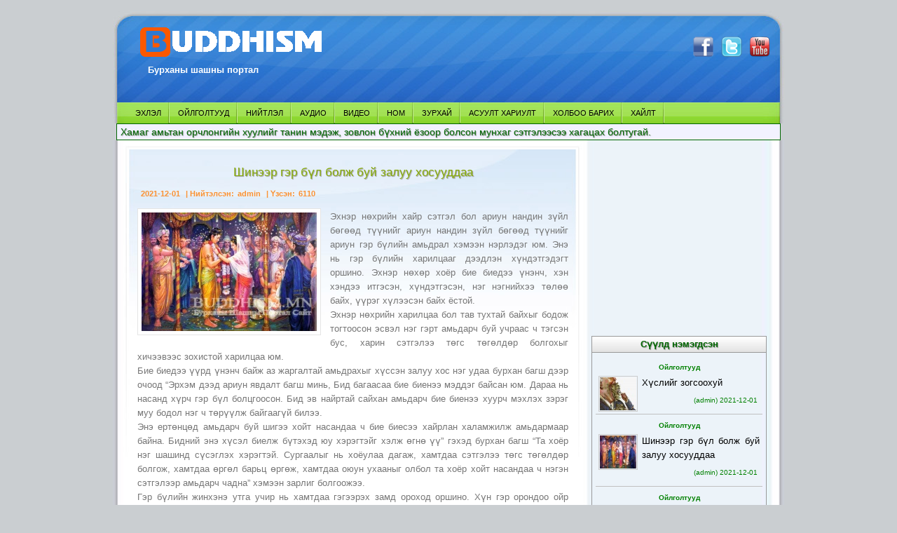

--- FILE ---
content_type: text/html; charset=utf-8
request_url: https://www.buddhism.mn/info/5/1188
body_size: 37462
content:
<!DOCTYPE html>
<html lang="en">
<head>
<meta http-equiv="Content-Type" content="text/html; charset=utf-8" />
<meta name="description" content="Эхнэр нөхрийн хайр сэтгэл бол ариун нандин зүйл бөгөөд түүнийг ариун нандин зүйл бөгөөд түүнийг ариун гэр бүлийн амьдрал хэмээн нэрлэдэг юм. Энэ нь  гэр бүлийн " />
<meta name="language" content="en" />
<title>Шинээр гэр бүл болж буй залуу хосууддаа | Buddhism</title>
<link rel="stylesheet" type="text/css" media="all" href="/cache/css/550bd0dfc9a58cb942582ce32dddf263.css" />
<link rel="shortcut icon" href="/favicon.ico" type="image/x-icon" />
<!--[if IE]><script src="http://html5shiv.googlecode.com/svn/trunk/html5.js"></script><![endif]--><script type="text/javascript" src="/dmCorePlugin/lib/jquery/jquery-1.4.2.min.js"></script>
</head>
<body class="page_article_show">
<div id="dm_page">

  <div class="dm_layout">

    <header class="clearfix dm_area dm_layout_top" id="dm_area_3"><div class="dm_zones clearfix"><div class="dm_zone"><div class="dm_widgets"><div class="dm_widget main_header"><div class="dm_widget_inner"><div class="t_site"><a class="link dm_parent" href="/" title="Mongolian Buddhism Portal"><img alt="" height="51" src="/themeCoolWater/images/main_logo.png" width="273" /></a></div><p class="t_baseline">Бурханы шашны портал</p><div class="t_facebook"><a class="link" href="http://www.facebook.com/buddhism.mn" target="_blank"><img alt="" height="30" src="/themeCoolWater/images/facebook-logo.png" width="30" /></a></div><div class="t_twitter"><a class="link" href="https://twitter.com/buddhismmn" target="_blank"><img alt="" height="30" src="/themeCoolWater/images/twitter-logo.png" width="30" /></a></div><div class="t_youtube"><a class="link" href="http://www.youtube.com/wwwbuddhismmn" target="_blank"><img alt="" height="30" src="/themeCoolWater/images/youtube-logo.png" width="30" /></a></div></div></div><div class="dm_widget navigation_menu"><div class="dm_widget_inner main_menu"><ul><li class="first dm_parent"><a class="link dm_parent" href="/" title="Mongolian Buddhism Portal">ЭХЛЭЛ</a></li><li class="dm_parent"><a class="link dm_parent" href="/info/5">ОЙЛГОЛТУУД</a></li><li><a class="link" href="/info/8">НИЙТЛЭЛ</a></li><li><a class="link" href="/audio" title="AudioCategories">АУДИО</a></li><li><a class="link" href="/video" title="VideoCategories">ВИДЕО</a></li><li><a class="link" href="/books-list" title="Books list">НОМ</a></li><li><a class="link" href="/static/80" title="Тоон зурхай (Үнэний хувь - 80%)">ЗУРХАЙ</a></li><li><a class="link" href="/static/129">АСУУЛТ ХАРИУЛТ</a></li><li><a class="link" href="/холбоо-барих">ХОЛБОО БАРИХ</a></li><li class="last"><a class="link" href="/search" title="Search results">ХАЙЛТ</a></li></ul></div></div><div class="dm_widget animate_text_list"><div class="dm_widget_inner">
<script type="text/javascript">
$(document).ready(function (){
  $('#marquee').marquee();
});
</script>
<ul id="marquee" class="marquee"><li>Хамаг амьтан орчлонгийн хуулийг танин мэдэж, зовлон бүхний ёзоор болсон мунхаг сэтгэлээсээ хагацах болтугай.</li></ul></div></div></div></div></div></header>
    <div class="dm_layout_center clearfix">

      <div id="dm_content"><section class="dm_area dm_page_content" id="dm_area_8"><div class="dm_zones clearfix"><div class="dm_zone"><div class="dm_widgets"><div class="dm_widget article_show"><div class="dm_widget_inner"><div class="clearfix"><h1 class="t_medium">Шинээр гэр бүл болж буй залуу хосууддаа</h1><p class="article_infos"><span>2021-12-01</span> | Нийтэлсэн:<span>admin</span> | Үзсэн:<span>6110</span></p><img alt="" class="image" height="169" src="/uploads/article/.thumbs/0_nzyOzu1Wmvz-vmuy_6c3dc4.jpg" width="250" /><div class="markdown"><p class="dm_first_p">Эхнэр нөхрийн хайр сэтгэл бол ариун нандин зүйл бөгөөд түүнийг ариун нандин зүйл бөгөөд түүнийг ариун гэр бүлийн амьдрал хэмээн нэрлэдэг юм. Энэ нь  гэр бүлийн харилцааг дээдлэн хүндэтгэдэгт оршино. Эхнэр нөхөр хоёр бие биедээ үнэнч, хэн хэндээ итгэсэн, хүндэтгэсэн, нэг нэгнийхээ төлөө байх, үүрэг хүлээсэн байх ёстой.<br />
Эхнэр нөхрийн харилцаа бол тав тухтай байхыг бодож тогтоосон эсвэл нэг гэрт амьдарч буй учраас ч тэгсэн бус, харин сэтгэлээ төгс төгөлдөр болгохыг хичээвээс зохистой харилцаа юм.<br />
    Бие биедээ үүрд үнэнч байж аз жаргалтай амьдрахыг хүссэн залуу хос нэг удаа бурхан багш дээр очоод “Эрхэм дээд ариун явдалт багш минь, Бид багаасаа бие биенээ мэддэг байсан юм. Дараа нь насанд хүрч гэр бүл болцгоосон. Бид эв найртай сайхан амьдарч бие биенээ хуурч мэхлэх зэрэг муу бодол нэг ч төрүүлж байгаагүй билээ.<br />
    Энэ ертөнцөд амьдарч буй шигээ хойт насандаа ч бие биесээ хайрлан халамжилж амьдармаар байна. Бидний энэ хүсэл биелж бүтэхэд юу хэрэгтэйг хэлж өгнө үү” гэхэд бурхан багш “Та хоёр нэг шашинд сүсэглэх хэрэгтэй. Сургаалыг нь хоёулаа дагаж, хамтдаа сэтгэлээ төгс төгөлдөр болгож, хамтдаа өргөл барьц өргөж, хамтдаа оюун ухааныг олбол та хоёр хойт насандаа ч нэгэн сэтгэлээр амьдарч чадна” хэмээн  зарлиг болгоожээ.<br />
    Гэр бүлийн жинхэнэ утга учир нь хамтдаа гэгээрэх замд ороход оршино. Хүн гэр орондоо ойр дотныхонтойгоо хамт байхдаа бурханы сургаалыг үргэлж санаж байх ёстой. Энэрэл нигүүлсэлийг үзүүлэн гэр бүлийнхээ сайн сайхны төлөө зүтгэж, тэднийгээ авралын замд бүхий л аргаар оруулах хэрэгтэй. Ухаан муутай хүн нэр алдар, ашиг хонжооны хойноос хөөцөлдөж цаг үргэлж зовж зүдэрнэ.<br />
    Тэрээр үргэлж л албан тушаал ахих, илүү эрх дархтай болох, ашиг хонжоо их олохыг хүсэх тул байнга шаналдаг.<br />
    Өөрийгөө ялах нь дайны талбарт тоо томшгүй олон цэргийг дарж ялалт байгуулснаас илүү юм.Энэ ертөнцөд хүсэл шунал, уур хилэн, мунхагийн гал дүрэлзэн баймуй. Ертөнц бол хөөс, аалзны шүлс, буртаг дүүрэн сав адил юм. Тиймээс хүн бүр ариун сэтгэлээ ариг гамтай хадгалах хэрэгтэй. Эрүүл мэнд бол хамгийн давуу тал. Сэтгэл хангалуун байх нь хамгийн их баялаг, итгэл найдвар бол хамгийн ойр дотны байдал юм.<br />
    Нүглээс холдсондоо баярлаж, бурханы сургаалд баясч буй хүн юунаас ч үл айна. Нүгэл хүнээс үүсч хүнийг эргээд иддэг. Нүгэл бол энэ хойт ертөнцийн бузар юм. Өөрийнхөө шившгээс ичдэггүй болох амархан, цэвдэг сэтгэлтэй бусдыг гомдоодог болох ч амархан, түүнийгээ анзаарахгүй байх ч амархан.<br />
    Бусдын алдаа нүдэнд шууд тусдаг, харин өөрийнхийгөө олж харах хэцүү. Өнгөрсөнийг харамсан гашуудаж ирээдүйг тэсгэлгүй хүлээх хэрэггүй , харин одоогийн хоромыг үнэлж амьдрах хэрэгтэй.<br />
Эрэгтэй хүнд хандан: Залуу зандан нас, эр бие гүйцэх цаг, өтөлж хөгшрөх үеийнхээ аль нэгэнд хүн амьдралдаа нэг ч удаа болов сэрж сэхээрэх ёстой. Эр нөхөр нь эхнэрээ ямагт хүндэтгэн хэзээ ч хайр хүндэтгэлээр дутагдуулахгүй байх, эхнэртээ хайр сэтгэлтэй, үнэнч байх, түүний байр суурь ая тухыг хангах, хувцас хунар гоёл чимэглэлийн зүйл бэлэглэж, баярлуулж байх хэрэгтэй гэжээ.<br />
Эмэгтэй хүнд хандан: Гэгээрэх замд эрэгтэй эмэгтэй хүний ялгал үгүй . Гэвч эрэгтэй хүнтэй харьцуулахад гэгээрэх замд нь саад бэрхшээл их учирна. Залуу бүсгүй хадамд гарахдаа дараах зүйлийг санаж байх хэрэгтэй. Эр нөхрийн чинь эцэг эх залуу хосын сайн сайхны  төлөө санаа тавьдаг ухаантай өмгөөлөгч болох тул баярласан сэтгэлээр үйлчилж хэзээд туслахын хичээх хэрэгтэй. Нөхрийнхөө ажлыг ойлгож туслахын зэрэгцээ өөрөө сурч боловсрон мэдлэгээ дээшлүүлэх ёстой. Хайхрамжгүй байж болохгүй. Эхнэр  хүн гэр орныхоо ажлыг гардан зохицуулах, зочин гийчинг хүндэтгэн зочлох, эр нөхөртөө хайртай, үнэнч, ухаалаг байх хэрэгтэй.<br />
    Эхнэр нөхөр хоёул төрөл садан, анд нөхөд, айл хөрштэйгээ сэтгэл харамгүй хандах, яриа хөөрөөтэй, найрсаг элгэмсүү байх, харилцан адил тэгш байх, тэдний сайн сайхны  төлөө байх, маргаан хэрүүлээс зайлсхийх, хэрэгцээтэй үед нь туслах, зовлон бэрхшээл тохиолдоход нь орхиж хаяхгүй байх ёстой.<br />
Залуу гэрийн эздэд хоёуланд нь хандан:<br />
Тэвчин орхих ёстой ёс суртахууны дөрвөн хор буй: Амьтаны амь таслах, эс өгсөнийг авах, буруу хурьцах, худал хэлэх эдгээр,<br />
    Нүгэлт үйл үүсэх дөрвөн шалтгаан буй: Алагчаалал, хар санаа, мунхаг айдас эдгээр<br />
    Эд баялагаа үрэн таран хийх зургаан үүд буй: Архи уух, гадуур дэмий сэлгүүцэх, цэнгээний газраар хэсэх, мөрийтэй тоглох, муу хүнтэй нөхөрлөх, залхуурч гиеүрэх эдгээр,<br />
Архи уухын зургаан аюул буй: Эд баялгаа алдах, хэрүүл маргаан үүсэх, өвчин эмгэгт өртөх, муу нэр зүүх, бузар булай байдалд орох, ухаан санаа солиорох эдгээр,<br />
Гадуур дэмий сэлгүүцсэний зургаан эрсдэл буй: Өөрөө болон эхнэр хүүхэд чинь хараа хамгаалалтгүй болох, эд хөрөнгө нь мөн тийм болох, илрээгүй гэмт хэрэгт сэжиглэгдэх,  худал цуурхалд нэр холбогдох, янз бүрийн зовлон бэрхшээлд орох эдгээр,<br />
Цэнгээний газар хэсвээс зургаан эвгүй зүйл гарах: Хаана бүжиглэж, дуулж хөгжимдөж, шүлэг уншиж, тоглоом тоглож, дуу шуу гарах тэр зүгт очиж үзэхээр зүтгэх эдгээр,<br />
Мөрийтэй тоглоомоос үүсэх зургаан эрсдэл буй: Хожвол өстөн болох, хожигдвол харамсах, мөнгө хөрөнгөө барах, үг нь олонд хүндгүй болох, найз нөхөд нь харж үзэхийг болих, мөрийтэй тоглогч нь сайн хань болж үл чадах учир гэрлэхийн нөхцөлгүй эдгээр,<br />
Муу хүмүүстэй нөхөрлөсөний зургаан хор буй: Мөрийтэй тоглогч, ужид самуун, архичин, хууран мэхлэгч, луйварчин, хэрцгий догшин хүмүүс нөхөр нь болох эдгээр,<br />
Залхуурч гиюүрэхээс үүсэх зургаан хор буй: Дэндүү хүйтэн байна, дэндүү халуун байна,би өлсөж байна, эрт байна, орой байна, би их идчихсэн байна гэх эдгээрээр  үл хийх, мөнгө үл олох, хөрөнгөө барж шавхах болой.<br />
Найз нөхдийн дүр эсгэсэн дайсан гэж болох дөрвөн буй: Сувьдаг шунахай, ховч, үрэлгэн, бялдууч<br />
Чин үнэнч найз нөхөд дөрөв буй: Туслагч, муу явахад үл хувирагч, даган баясагч, зөвлөгч эдгээр болой хэмээн сургасан байдаг.</p></div><div class="fb-like" data-send="true" data-width="450" data-show-faces="true"></div><div class="fb-comments" data-href="" data-numposts="20" data-width="620"></div><script>	var url = document.URL;
		$(".fb-comments").attr("data-href",url);
		$(".fb-like").attr("data-href",url);
      </script></div></div></div><div class="dm_widget dm_comment_list_for_page_record"><div class="dm_widget_inner"><ul class="elements"></ul></div></div></div></div><div class="dm_zone"><div class="dm_widgets"><div class="dm_widget content_title"><div class="dm_widget_inner"><div class="listTitleBorder">Бусад мэдээлэл</div></div></div><div class="dm_widget article_list_related"><div class="dm_widget_inner"><div class="panel_body video_panel"><div class="video_panel_per"><a class="link" href="/info/8/543" title="Итгэл одуулах ёсон оршвой"><img alt="" class="image" height="84" src="/themeCoolWater/images/dharma-logo-related.jpg" width="150" /></a><div class="title_parent"><a class="link video_link" href="/info/8/543">Итгэл одуулах ёсон оршвой</a></div><div class="VideoDateTime">2012-02-03</div></div><div class="video_panel_per"><a class="link" href="/info/8/3" title="Далай Багшийн Шүгдэнг шүтэхийг хориглосон зарлиг 3"><img alt="" class="image" height="84" src="/uploads/article/.thumbs/DalaiLama_0164de.jpg" width="150" /></a><div class="title_parent"><a class="link video_link" href="/info/8/3">Далай Багшийн Шүгдэнг шүтэхийг хориглосон зарлиг 3</a></div><div class="VideoDateTime">2012-04-18</div></div><div class="video_panel_per"><a class="link" href="/info/8/569" title="Бурханы шашны &quot;ОЧИРТ ЗАЛУУ МАНЛАЙ&quot; клуб та бүхнийг урьж байна"><img alt="" class="image" height="84" src="/themeCoolWater/images/dharma-logo-related.jpg" width="150" /></a><div class="title_parent"><a class="link video_link" href="/info/8/569" title="Бурханы шашны &quot;ОЧИРТ ЗАЛУУ МАНЛАЙ&quot; клуб та бүхнийг урьж байна">Бурханы шашны &quot;ОЧИРТ ЗАЛУУ МАНЛАЙ&quot; клуб та бүхнийг урьж байна</a></div><div class="VideoDateTime">2012-02-16</div></div><div class="video_panel_per"><a class="link" href="/info/8/724" title="Маань, мэгзэмийн тухай"><img alt="" class="image" height="84" src="/uploads/article/.thumbs/zonhava_e4aaa8.jpeg" width="150" /></a><div class="title_parent"><a class="link video_link" href="/info/8/724">Маань, мэгзэмийн тухай</a></div><div class="VideoDateTime">2012-06-28</div></div><div style="clear: both;"></div><div class="video_panel_per"><a class="link" href="/info/5/1127" title="Өнгө дүрс гуа бус болгодог үйлүүд"><img alt="" class="image" height="84" src="/uploads/article/.thumbs/dotood-goo-saihan_1_f3bc13.jpg" width="150" /></a><div class="title_parent"><a class="link video_link" href="/info/5/1127">Өнгө дүрс гуа бус болгодог үйлүүд</a></div><div class="VideoDateTime">2021-11-03</div></div><div class="video_panel_per"><a class="link" href="/info/8/918" title="Бясалгал гэж юу вэ?"><img alt="" class="image" height="84" src="/uploads/article/.thumbs/Meditation_1_da8af2.jpg" width="150" /></a><div class="title_parent"><a class="link video_link" href="/info/8/918">Бясалгал гэж юу вэ?</a></div><div class="VideoDateTime">2013-11-04</div></div><div class="video_panel_per"><a class="link" href="/info/8/665" title="“Бурхан багш”-ийн  Их ёслол хүндэтгэлийн өдөр"><img alt="" class="image" height="84" src="/themeCoolWater/images/dharma-logo-related.jpg" width="150" /></a><div class="title_parent"><a class="link video_link" href="/info/8/665">“Бурхан багш”-ийн  Их ёслол хүндэтгэлийн өдөр</a></div><div class="VideoDateTime">2012-05-03</div></div><div class="video_panel_per"><a class="link" href="/info/8/763" title="Дээдийн номыг асар түргэн бүтээх хэрэгтэйг номлосон арван хоёр шүлэг"><img alt="" class="image" height="84" src="/themeCoolWater/images/dharma-logo-related.jpg" width="150" /></a><div class="title_parent"><a class="link video_link" href="/info/8/763">Дээдийн номыг асар түргэн бүтээх хэрэгтэйг номлосон арван хоёр шүлэг</a></div><div class="VideoDateTime">2012-10-04</div></div><div style="clear: both;"></div><div id="more_video" style="display: none;"><div class="video_panel_per"><a class="link" href="/info/8/690" title="Хоосон"><img alt="" class="image" height="84" src="/themeCoolWater/images/dharma-logo-related.jpg" width="150" /></a><div class="title_parent"><a class="link video_link" href="/info/8/690">Хоосон</a></div><div class="VideoDateTime">2012-05-18</div></div><div class="video_panel_per"><a class="link" href="/info/5/1182" title="Күнү Ринбүүчийн бодь сэтгэлийн магтаалаас"><img alt="" class="image" height="84" src="/uploads/article/.thumbs/best-bhuddha-mobile-wallpapers-2368598_945ada.jpg" width="150" /></a><div class="title_parent"><a class="link video_link" href="/info/5/1182">Күнү Ринбүүчийн бодь сэтгэлийн магтаалаас</a></div><div class="VideoDateTime">2021-11-24</div></div><div class="video_panel_per"><a class="link" href="/info/8/552" title="Мандал өргөх"><img alt="" class="image" height="84" src="/themeCoolWater/images/dharma-logo-related.jpg" width="150" /></a><div class="title_parent"><a class="link video_link" href="/info/8/552">Мандал өргөх</a></div><div class="VideoDateTime">2012-02-03</div></div><div class="video_panel_per"><a class="link" href="/info/8/812" title="МЯЛ БОГДЫН ГҮР ДУУЛАЛ: Сайн уст лачийн бөлөг"><img alt="" class="image" height="84" src="/uploads/article/.thumbs/193503_10150117812749435_6835600_o_b1ebd2.jpg" width="150" /></a><div class="title_parent"><a class="link video_link" href="/info/8/812">МЯЛ БОГДЫН ГҮР ДУУЛАЛ: Сайн уст лачийн бөлөг</a></div><div class="VideoDateTime">2013-03-14</div></div><div style="clear: both;"></div><div class="video_panel_per"><a class="link" href="/info/5/841" title="Хүн хэрхэн үүссэн бэ?"><img alt="" class="image" height="84" src="/uploads/article/.thumbs/970708_533231933399516_1102181510_n_582eba.jpg" width="150" /></a><div class="title_parent"><a class="link video_link" href="/info/5/841">Хүн хэрхэн үүссэн бэ?</a></div><div class="VideoDateTime">2013-05-29</div></div><div class="video_panel_per"><a class="link" href="/info/5/1121" title="Хурал ном айлтгах, уншуулах ёсон"><img alt="" class="image" height="84" src="/uploads/article/.thumbs/5d0dc8e4e56dd_1fdfca.jpeg" width="150" /></a><div class="title_parent"><a class="link video_link" href="/info/5/1121">Хурал ном айлтгах, уншуулах ёсон</a></div><div class="VideoDateTime">2021-10-26</div></div><div class="video_panel_per"><a class="link" href="/info/8/890" title="Р.ЧОЙНОМ: ЖАРГАЛ ЗОВЛОН"><img alt="" class="image" height="84" src="/themeCoolWater/images/dharma-logo-related.jpg" width="150" /></a><div class="title_parent"><a class="link video_link" href="/info/8/890">Р.ЧОЙНОМ: ЖАРГАЛ ЗОВЛОН</a></div><div class="VideoDateTime">2013-09-03</div></div><div class="video_panel_per"><a class="link" href="/info/8/853" title="Будда ба залуу эр"><img alt="" class="image" height="84" src="/uploads/article/.thumbs/Buddha ba er_550a10.jpg" width="150" /></a><div class="title_parent"><a class="link video_link" href="/info/8/853">Будда ба залуу эр</a></div><div class="VideoDateTime">2013-06-29</div></div><div style="clear: both;"></div><div class="video_panel_per"><a class="link" href="/info/5/1115" title="Ном айлдвар сонсох ёсон"><img alt="" class="image" height="84" src="/uploads/article/.thumbs/Далай багш_1_8abb93.jpg" width="150" /></a><div class="title_parent"><a class="link video_link" href="/info/5/1115">Ном айлдвар сонсох ёсон</a></div><div class="VideoDateTime">2021-10-19</div></div><div class="video_panel_per"><a class="link" href="/info/8/18" title="Далай лам дахин төрдөг"><img alt="" class="image" height="84" src="/themeCoolWater/images/dharma-logo-related.jpg" width="150" /></a><div class="title_parent"><a class="link video_link" href="/info/8/18">Далай лам дахин төрдөг</a></div><div class="VideoDateTime">2011-11-17</div></div><div class="video_panel_per"><a class="link" href="/info/8/752" title="Үхэр, хонь, ямаа гурвын гэлэн тойнтой хүүрнэсэн яриа"><img alt="" class="image" height="84" src="/themeCoolWater/images/dharma-logo-related.jpg" width="150" /></a><div class="title_parent"><a class="link video_link" href="/info/8/752">Үхэр, хонь, ямаа гурвын гэлэн тойнтой хүүрнэсэн яриа</a></div><div class="VideoDateTime">2012-09-19</div></div><div class="video_panel_per"><a class="link" href="/info/8/837" title="&quot;Гэрэлт зул&quot; зул өргөх ёслол"><img alt="" class="image" height="84" src="/uploads/article/.thumbs/261272_344051532373151_144806282_n_f4e3ae.jpg" width="150" /></a><div class="title_parent"><a class="link video_link" href="/info/8/837" title="&quot;Гэрэлт зул&quot; зул өргөх ёслол">&quot;Гэрэлт зул&quot; зул өргөх ёслол</a></div><div class="VideoDateTime">2013-05-16</div></div><div style="clear: both;"></div></div><div class="actions_links"><a class="link" href="#" id="more_video_link">Илүү олон ↓</a></div></div>
<script>
$("#more_video_link").click(function(){
	$("#more_video").slideToggle();

	if(document.getElementById("more_video_link").innerHTML == 'Хураах ↑')
	  document.getElementById("more_video_link").innerHTML='Илүү олон ↓';
	else
	  document.getElementById("more_video_link").innerHTML='Хураах ↑';

	return false;
});
</script>
</div></div></div></div></div></section></div>
      <aside class="dm_area dm_layout_right" id="dm_area_5"><div class="dm_zones clearfix"><div class="dm_zone"><div class="dm_widgets"><div class="dm_widget content_text"><div class="dm_widget_inner"><div class="dm_text text_default clearfix"><div class="text_content"><div class="markdown text_markdown"><iframe src="//www.facebook.com/plugins/likebox.php?href=https%3A%2F%2Fwww.facebook.com%2Fbuddhism.mn&amp;width=250&amp;height=258&amp;show_faces=true&amp;colorscheme=light&amp;stream=false&amp;show_border=true&amp;header=false&amp;appId=134061210050265" scrolling="no" frameborder="0" style="border:none; overflow:hidden; width:250px; height:258px;" allowTransparency="true"></iframe></div></div></div></div></div><div class="dm_widget content_text"><div class="dm_widget_inner"><div class="dm_text text_default clearfix"><div class="text_content"><div class="markdown text_markdown"><div class="listTitleBorderWithoutBottom" style="width:220px">Сүүлд нэмэгдсэн</div></div></div></div></div></div><div class="dm_widget article_list_by_hit"><div class="dm_widget_inner listSideRate"><div class="listBody" style="height: 300px; overflow: auto;"><div class="HpLatestNewsDiv"><div class="category">Ойлголтууд</div><a class="link" href="/info/5/1189" title="Хүслийг зогсоохуй"><img alt="" class="image" height="47" src="/uploads/article/.thumbs/avarice-large_573c0c.jpg" width="70" /></a><a class="link article_listSide_link" href="/info/5/1189">Хүслийг зогсоохуй</a><div class="dateTime">(admin) 2021-12-01</div></div><div class="HpLatestNewsDiv"><div class="category">Ойлголтууд</div><span class="link dm_current"><img alt="" class="image" height="47" src="/uploads/article/.thumbs/0_nzyOzu1Wmvz-vmuy_5e87c9.jpg" width="70" /></span><span class="link article_listSide_link dm_current">Шинээр гэр бүл болж буй залуу хосууддаа</span><div class="dateTime">(admin) 2021-12-01</div></div><div class="HpLatestNewsDiv"><div class="category">Ойлголтууд</div><a class="link" href="/info/5/1187" title="Бурхан багшийн товч намтар"><img alt="" class="image" height="47" src="/uploads/article/.thumbs/1_oiEZDxBor10UkVgmG6WrpA_4801a7.jpeg" width="70" /></a><a class="link article_listSide_link" href="/info/5/1187">Бурхан багшийн товч намтар</a><div class="dateTime">(admin) 2021-12-01</div></div><div class="HpLatestNewsDiv"><div class="category">Ойлголтууд</div><a class="link" href="/info/5/1186" title="Өвчин олшрохын үйлүүд"><img alt="" class="image" height="47" src="/uploads/article/.thumbs/children_pain_large_3aaff6.jpg" width="70" /></a><a class="link article_listSide_link" href="/info/5/1186">Өвчин олшрохын үйлүүд</a><div class="dateTime">(admin) 2021-11-25</div></div><div class="HpLatestNewsDiv"><div class="category">Ойлголтууд</div><a class="link" href="/info/5/1185" title="Ус голтой холбоотой цээр"><img alt="" class="image" height="47" src="/uploads/article/.thumbs/80jPZFt5_400x400_9a2ab9.jpg" width="70" /></a><a class="link article_listSide_link" href="/info/5/1185">Ус голтой холбоотой цээр</a><div class="dateTime">(admin) 2021-11-25</div></div><div class="HpLatestNewsDiv"><div class="category">Ойлголтууд</div><a class="link" href="/info/5/1184" title="Мал амьтантай холбоотой цээр"><img alt="" class="image" height="47" src="/uploads/article/.thumbs/178196023_2544826155811139_1165791950405243162_n_c9c545.jpg" width="70" /></a><a class="link article_listSide_link" href="/info/5/1184">Мал амьтантай холбоотой цээр</a><div class="dateTime">(admin) 2021-11-24</div></div><div class="HpLatestNewsDiv"><div class="category">Ойлголтууд</div><a class="link" href="/info/5/1183" title="ГОМБО БУРХАН"><img alt="" class="image" height="47" src="/uploads/article/.thumbs/3_70f30d.jpg" width="70" /></a><a class="link article_listSide_link" href="/info/5/1183">ГОМБО БУРХАН</a><div class="dateTime">(admin) 2021-11-24</div></div><div class="HpLatestNewsDiv"><div class="category">Ойлголтууд</div><a class="link" href="/info/5/1182" title="Күнү Ринбүүчийн бодь сэтгэлийн магтаалаас"><img alt="" class="image" height="47" src="/uploads/article/.thumbs/best-bhuddha-mobile-wallpapers-2368598_2a74b7.jpg" width="70" /></a><a class="link article_listSide_link" href="/info/5/1182">Күнү Ринбүүчийн бодь сэтгэлийн магтаалаас</a><div class="dateTime">(admin) 2021-11-24</div></div><div class="HpLatestNewsDiv"><div class="category">Ойлголтууд</div><a class="link" href="/info/5/1181" title="Нас богино ба урт болгодог үйлүүд"><img alt="" class="image" height="47" src="/uploads/article/.thumbs/8-d09cd0b0d0bdd0b0d0bb_9d71ab.jpg" width="70" /></a><a class="link article_listSide_link" href="/info/5/1181">Нас богино ба урт болгодог үйлүүд</a><div class="dateTime">(admin) 2021-11-17</div></div><div class="HpLatestNewsDiv"><div class="category">Ойлголтууд</div><a class="link" href="/info/5/1180" title="Энэ нас хийгээд хойд насанд хэрхэн аз жаргалтай байх вэ?"><img alt="" class="image" height="47" src="/uploads/article/.thumbs/buddha-g1a8bb187c_1920_0dad49.jpg" width="70" /></a><a class="link article_listSide_link" href="/info/5/1180">Энэ нас хийгээд хойд насанд хэрхэн аз жаргалтай байх вэ?</a><div class="dateTime">(admin) 2021-11-17</div></div><div class="HpLatestNewsDiv"><div class="category">Ойлголтууд</div><a class="link" href="/info/5/1135" title="БУРХАН БАГШИЙН АЛДАР"><img alt="" class="image" height="47" src="/uploads/article/.thumbs/23376543_832935746885776_2185568524657414442_n_fd16e1.jpg" width="70" /></a><a class="link article_listSide_link" href="/info/5/1135">БУРХАН БАГШИЙН АЛДАР</a><div class="dateTime">(admin) 2021-11-17</div></div><div class="HpLatestNewsDiv"><div class="category">Ойлголтууд</div><a class="link" href="/info/5/1134" title="Жамсран бурхан"><img alt="" class="image" height="47" src="/uploads/article/.thumbs/39062941_1315151395287433_3315077379365273600_n_731b52.jpg" width="70" /></a><a class="link article_listSide_link" href="/info/5/1134">Жамсран бурхан</a><div class="dateTime">(admin) 2021-11-17</div></div><div class="HpLatestNewsDiv"><div class="category">Ойлголтууд</div><a class="link" href="/info/5/1133" title="Хүсэл шуналын гэм"><img alt="" class="image" height="47" src="/uploads/article/.thumbs/157734-12032015-1426134692-1466413414-11_8a3548.jpg" width="70" /></a><a class="link article_listSide_link" href="/info/5/1133">Хүсэл шуналын гэм</a><div class="dateTime">(admin) 2021-11-17</div></div><div class="HpLatestNewsDiv"><div class="category">Ойлголтууд</div><a class="link" href="/info/5/1132" title="Ном хийгээд ертөнцийн хоёр ёсны сургаал саруул оюуныг баясгагч сургаалаас"><img alt="" class="image" height="47" src="/uploads/article/.thumbs/rou_d1c4b5.jpg" width="70" /></a><a class="link article_listSide_link" href="/info/5/1132">Ном хийгээд ертөнцийн хоёр ёсны сургаал саруул оюуныг баясгагч сургаалаас</a><div class="dateTime">(admin) 2021-11-10</div></div><div class="HpLatestNewsDiv"><div class="category">Ойлголтууд</div><a class="link" href="/info/5/1131" title="Өргөл өглөг, хандивын ялгаа болон тус эрдмүүд"><img alt="" class="image" height="47" src="/uploads/article/.thumbs/Өглөг_6567f1.jpg" width="70" /></a><a class="link article_listSide_link" href="/info/5/1131">Өргөл өглөг, хандивын ялгаа болон тус эрдмүүд</a><div class="dateTime">(admin) 2021-11-10</div></div><div class="HpLatestNewsDiv"><div class="category">Ойлголтууд</div><a class="link" href="/info/5/1130" title="Бурхан багшийн сургаалын цоморлог буюу дхармападагаас"><img alt="" class="image" height="47" src="/uploads/article/.thumbs/Бурхан багш_114e19.jpg" width="70" /></a><a class="link article_listSide_link" href="/info/5/1130">Бурхан багшийн сургаалын цоморлог буюу дхармападагаас</a><div class="dateTime">(admin) 2021-11-10</div></div><div class="HpLatestNewsDiv"><div class="category">Ойлголтууд</div><a class="link" href="/info/5/1129" title="Эргэл хийх ёсон"><img alt="" class="image" height="47" src="/uploads/article/.thumbs/95827658_675371729695663_4178615012748689408_n_9b1623.jpg" width="70" /></a><a class="link article_listSide_link" href="/info/5/1129">Эргэл хийх ёсон</a><div class="dateTime">(admin) 2021-11-10</div></div><div class="HpLatestNewsDiv"><div class="category">Ойлголтууд</div><a class="link" href="/info/5/1128" title="Анагаах ухааны дөрвөн үндэс-д номлосон эмчийн ёс зүй"><img alt="" class="image" height="47" src="/uploads/article/.thumbs/7d1a5c88bc5f3db7400282b21838021c_cf28dd.jpg" width="70" /></a><a class="link article_listSide_link" href="/info/5/1128">Анагаах ухааны дөрвөн үндэс-д номлосон эмчийн ёс зүй</a><div class="dateTime">(admin) 2021-11-10</div></div><div class="HpLatestNewsDiv"><div class="category">Ойлголтууд</div><a class="link" href="/info/5/1127" title="Өнгө дүрс гуа бус болгодог үйлүүд"><img alt="" class="image" height="47" src="/uploads/article/.thumbs/dotood-goo-saihan_1_b5fdc4.jpg" width="70" /></a><a class="link article_listSide_link" href="/info/5/1127">Өнгө дүрс гуа бус болгодог үйлүүд</a><div class="dateTime">(admin) 2021-11-03</div></div><div class="HpLatestNewsDiv"><div class="category">Ойлголтууд</div><a class="link" href="/info/5/1126" title="Эвтэй дөрвөн амьтан"><img alt="" class="image" height="47" src="/uploads/article/.thumbs/эвтэй 4_c653a4.jpg" width="70" /></a><a class="link article_listSide_link" href="/info/5/1126">Эвтэй дөрвөн амьтан</a><div class="dateTime">(admin) 2021-11-03</div></div></div></div></div><div class="dm_widget content_text"><div class="dm_widget_inner"><div class="dm_text text_default clearfix"><div class="text_content"><div class="markdown text_markdown"><p class="dm_first_p"><img src="/buddha.jpg" style="display:none"></p></div></div></div></div></div></div></div></div></aside>
    </div>

    <footer class="clearfix dm_area dm_layout_bottom" id="dm_area_6"><div class="dm_zones clearfix"><div class="dm_zone"><div class="dm_widgets"><div class="dm_widget main_footer"><div class="dm_widget_inner"><p>  
  Ямар нэгэн санал хүсэлт, шүүмж байвал <a href="mailto:info@buddhism.mn">info@buddhism.mn</a> хаягаар холбоо барина уу.
</p>  
</div></div></div></div></div></footer>
  </div>

</div>
<script type="text/javascript">var dm_configuration = {"relative_url_root":"","dm_core_asset_root":"\/dmCorePlugin\/","script_name":"\/","debug":false,"culture":"en","dateFormat":"m\/d\/yy","module":"dmFront","action":"page","authenticated":false,"page_id":"1188"};</script><script type="text/javascript" src="/cache/js/30595cf89c30030777f58269704d338e.js"></script><script type="text/javascript">
var _gaq = _gaq || [];
_gaq.push(['_setAccount', 'UA-28092958-1']);
_gaq.push(['_trackPageview']);

(function() {
  var ga = document.createElement('script'); ga.type = 'text/javascript'; ga.async = true;
  ga.src = ('https:' == document.location.protocol ? 'https://ssl' : 'http://www') + '.google-analytics.com/ga.js';
  (document.getElementsByTagName('head')[0] || document.getElementsByTagName('body')[0]).appendChild(ga);
})();
</script>
</body>

</html>

--- FILE ---
content_type: text/css
request_url: https://www.buddhism.mn/cache/css/550bd0dfc9a58cb942582ce32dddf263.css
body_size: 4291
content:
 article,aside,dialog,figure,footer,header,hgroup,menu,nav,section{display:block;}.clearfix:after{content:".";display:block;height:0;clear:both;visibility:hidden;}.clearfix {display:inline-block;}.clearfix {display:block;}.fleft{float: left;}.fright{float: right;}.fnone{float: none;}.text_align_right{text-align: right;}.text_align_left{text-align: left;}.text_align_center{text-align:center;}.text_align_justify{text-align: justify;}.clr{clear:both;}.none{display: none;}.block{display:block;}.inline{display: inline;}.pt5{padding-top:5px !important;}.pr5{padding-right:5px !important;}.pb5{padding-bottom:5px !important;}.pl5{padding-left:5px !important;}.pt10{padding-top:10px !important;}.pr10{padding-right:10px !important;}.pb10{padding-bottom:10px !important;}.pl10{padding-left:10px !important;}.pt15{padding-top:15px !important;}.pr15{padding-right:15px !important;}.pb15{padding-bottom:15px !important;}.pl15{padding-left:15px !important;}.pt20{padding-top:20px !important;}.pr20{padding-right:20px !important;}.pb20{padding-bottom:20px !important;}.pl20{padding-left:20px !important;}.pt25{padding-top:25px !important;}.pr25{padding-right:25px !important;}.pb25{padding-bottom:25px !important;}.pl25{padding-left:25px !important;}.pt30{padding-top:30px !important;}.pr30{padding-right:30px !important;}.pb30{padding-bottom:30px !important;}.pl30{padding-left:30px !important;}.pt40{padding-top:40px !important;}.pr40{padding-right:40px !important;}.pb40{padding-bottom:40px !important;}.pl40{padding-left:40px !important;}.mt5{margin-top:5px !important;}.mr5{margin-right:5px !important;}.mb5{margin-bottom:5px !important;}.ml5{margin-left:5px !important;}.mt10{margin-top:10px !important;}.mr10{margin-right:10px !important;}.mb10{margin-bottom:10px !important;}.ml10{margin-left:10px !important;}.mt15{margin-top:15px !important;}.mr15{margin-right:15px !important;}.mb15{margin-bottom:15px !important;}.ml15{margin-left:15px !important;}.mt20{margin-top:20px !important;}.mr20{margin-right:20px !important;}.mb20{margin-bottom:20px !important;}.ml20{margin-left:20px !important;}.mt25{margin-top:25px !important;}.mr25{margin-right:25px !important;}.mb25{margin-bottom:25px !important;}.ml25{margin-left:25px !important;}.mt30{margin-top:30px !important;}.mr30{margin-right:30px !important;}.mb30{margin-bottom:30px !important;}.ml30{margin-left:30px !important;}.mt40{margin-top:40px !important;}.mr40{margin-right:40px !important;}.mb40{margin-bottom:40px !important;}.ml40{margin-left:40px !important;}.ml1p{margin-left:1% !important;}.mr1p{margin-right:1% !important;}.ml2p{margin-left:2% !important;}.mr2p{margin-right:2% !important;}.ml4p{margin-left:4% !important;}.mr4p{margin-right:4% !important;}.dm_quarter{width:25%;float: left;}.dm_third{width:33.3%;float: left;}.dm_half{width:50%;float: left;}.dm_nowrap{white-space: nowrap;}.dm_exception{font-size:11px !important;font-weight: normal !important;font-style: normal !important;color: red !important;background-color:#fff !important;border:1px solid red !important;margin:0 !important;padding:1px 5px 1px 16px !important;}.dm_zone{float: left;min-height:5px;width:100%;}body{background:#caced1;font:84%/1.5em Tahoma,arial,sans-serif;color:#777;text-align:center;margin:15px 0;}div.dm_layout{width:958px;margin:0 auto;text-align: justify;}.dm_layout_center{width:958px;margin:0 auto;padding:0;background:#caced1 url(/themeCoolWater/images/content.jpg) repeat-y top center;}.main_header{background:#caced1 url(/themeCoolWater/images/header.jpg) no-repeat top center;color:#fff;height:131px;}#dm_content{float: left;width:660px;margin:5px 0 15px 15px;padding:20px 0 0 0;background: url(/themeCoolWater/images/box.jpg) no-repeat;}#dm_content .dm_content{padding:0 25px 0 20px;}#dm_content .dm_page_content{padding:0 25px 0 20px;}.dm_layout_right{float: right;width:260px;padding:0;margin:10px 15px 0 0;color:#777;}.dm_layout_right ul{list-style: none;text-align: left;margin:7px 0 8px 0;padding:0;text-decoration: none;border-top:1px solid #A9D4EF;}.dm_layout_right li{list-style: none;padding:4px 0 4px 0;margin:0;color:#777;border-bottom:1px solid #D2E8F7;}* html body .dm_layout_right li{height:1%;}.dm_layout_right li p{margin:0;}.dm_layout_right a,.dm_layout_right a:visited{text-decoration: none;color:#1773BC;}.dm_layout_right a:hover{color:#333;}.dm_layout_left{display: none;}.dm_big_button,.dm_medium_button{background: url(/dmCorePlugin/images/default_bg.png) center left repeat-x;font-size:13px;border:1px solid #D3D3D3;color:#444;border-radius:40px;-moz-border-radius:40px;-webkit-border-radius:40px;color:#046BCA;}.dm_big_button{padding:20px;}.dm_medium_button{padding:5px 20px;}.dm_big_button:hover,.dm_medium_button:hover{ text-decoration: none;background: url(/dmCorePlugin/images/default_bg_green.png) center left repeat-x;}.main_footer{color:#C6DDEE;background:#caced1 url(/themeCoolWater/images/footer.jpg) no-repeat top center;clear:both;height:57px;text-align:center;font-size:95%;}.main_footer p{padding:15px 0;margin:0;}.main_footer a,.main_footer a:visited{color:#fff;text-decoration: none;}.zone_border{border:1px #999999 solid;}.zone_border_right{border:1px #999999 solid;float: right;}.zone_search{float: left;width:662px;margin: -25px 0 0 -25px;padding:0;}bp{margin:10px 0;line-height:18px;}strong{font-weight:bold;}em{font-style: italic;}.link,.link:visited{text-decoration: none;color:#FB9233;}a.link:hover{text-decoration: underline;color:#93C600;}h1,h2,h3{font-family: 'Trebuchet MS',Tahoma,Sans-serif;margin:10px 0;}.t_site{margin:0;padding:20px 0 0 35px;}.t_site img{border:0px;}.t_baseline{font:bold 13px 'Trebuchet MS',Arial,Sans-serif;text-transform: none;color:#FFF;margin:0;padding:0 0 0 50px;}.t_registration{font:bold 13px 'Trebuchet MS',Arial,Sans-serif;text-transform: none;color:#FFF;text-align: right;margin:0;margin-right:20px;}.t_big{font-size:180%;font-weight: normal;color:#555;}.t_medium{font-size:130%;color:#88ac0b;font-weight: normal;text-align:center;text-shadow:#999999 1px 1px 1px;}.t_medium_left{font-size:115%;color:#88ac0b;font-weight: normal;text-align: left;text-shadow:#999999 1px 1px 1px;}.t_side{font-size:160%;margin:15px 5px 10px 5px;font:bold 1.4em 'Trebuchet MS',Tahoma,Sans-serif;color:#555;}.listTitle{ padding:1px 14px;font-weight:bold;color:#006600;text-align:center;text-shadow:#999999 1px 1px 1px;background:#dddddd url('/themeCoolWater/images/button.png') repeat-x;outline:0;overflow: visible;}.listTitleBorder{ padding:1px 14px;margin-top:5px;font-weight:bold;color:#006600;text-align:center;text-shadow:#999999 1px 1px 1px;background:#dddddd url('/themeCoolWater/images/button.png') repeat-x;outline:0;overflow: visible;border:1px solid #999999;}.listTitleBorderWithoutBottom{ padding:1px 14px;margin-top:5px;font-weight:bold;color:#006600;text-align:center;text-shadow:#999999 1px 1px 1px;background:#dddddd url('/themeCoolWater/images/button.png') repeat-x;outline:0;overflow: visible;border-top:1px solid #999999;border-right:1px solid #999999;border-left:1px solid #999999;}.infoTitle{ padding:7px 14px;font-weight:bold;color:#006600;text-align:center;text-shadow:#999999 1px 1px 1px;}.categoryTitle{ padding:7px 14px;font-weight:bold;color:#006600;text-align: left;text-shadow:#999999 1px 1px 1px;clear:both;border-bottom:1px dotted #999999;margin:2px 5px;}.listSideRate{ width:248px;border-bottom:1px solid #999999;border-right:1px solid #999999;border-left:1px solid #999999;}.no_border_img img{border:0px;}.t_facebook img{border:0px;float: right;margin: -55px 100px 0 0;}.t_twitter img{border:0px;float: right;margin: -55px 60px 0 0;}.t_youtube img{border:0px;float: right;margin: -55px 20px 0 0;}.t_header_link,.t_header_link:visited{text-decoration: none;color:#FFFFFF;}div.main_menu ul{font:11px/30px "Arial",Arial,helvetica,Sans-serif;list-style: none;margin:0;padding:0 0 0 20px;height:30px;background:#81C524 url(/themeCoolWater/images/menu.jpg) no-repeat;}div.main_menu ul li{display: inline;}div.main_menu ul li .link{display:block;float: left;padding:0 12px;color:#000000;text-decoration: none;background: url(/themeCoolWater/images/sep.jpg) no-repeat 100% 100%;}div.main_menu ul li a:hover{color:#fff;}div.main_menu ul li.dm_current .link{color:#fff;}.navigation_bread_crumb li,.pager li{display: inline;margin:0 0.5em;}.pager{margin:15px 0;text-align:center;color:#999999;}.pager a{ text-decoration:none;padding:0 4px;font-weight:bold;}.pager img{ margin:-3px 0;border:0px;}.pager span{ color:#000000;padding:0 4px;font-weight:bold;}.pager li.current .link{font-size:110%;}.markdown h2,.text_title{font-size:170%;color:#88ac0b;font-weight: normal;}.markdown h3{color:#666666;font-size:155%;}.markdown h4{color:#666666;font-size:125%;}.markdown li{list-style-image: url(/themeCoolWater/images/puceBlob.png);list-style-position: inside;}.markdown ul,.markdown ol{margin:5px 15px;padding:0 25px;}.text_image{float: left;margin:0 1em 0.5em 0;background:#fff;border:1px solid #E5E5E5;padding:7px;}.roundbox .dm_text{background:#fff;border:10px solid #A2E256;-moz-border-radius:20px;-webkit-border-radius:20px;padding:15px;}.roundbox .text_title{font-size:190%;text-align:center;text-transform: uppercase;color:#88AC0B;margin:0 0 15px 0;}.roundbox .text_image{float: right;margin:0;padding:0;border: none;}.roundbox .text_image img{border:1px solid #88AC0B;}.roundbox .markdown h3{color:#88AC0B;border-bottom:1px solid #88AC0B;}label{display:block;font-weight:bold;margin:0 0;}input{margin-top:10px;padding:3px;border:1px solid #00B4FF;font: normal 1em Verdana,sans-serif;color:#777;-webkit-border-radius:5px;-moz-border-radius:5px;border-radius:5px;}textarea{margin-top:15px;width:470px;padding:3px;font: normal 1em Verdana,sans-serif;border:1px solid #00B4FF;height:100px;display:block;overflow:auto;color:#777;-webkit-border-radius:5px;-moz-border-radius:5px;border-radius:5px;}input.submit{-webkit-appearance: none;-moz-border-radius:4px;-webkit-border-radius:4px;-o-border-radius:4px;-ms-border-radius:4px;-khtml-border-radius:4px;-moz-background-clip: padding;-webkit-background-clip: padding;-o-background-clip: padding-box;-ms-background-clip: padding-box;-khtml-background-clip: padding-box;background:#dddddd url('/themeCoolWater/images/button.png') repeat-x;border:1px solid;border-color:#dddddd #bbbbbb #999999;cursor: pointer;color:#333333;font:bold 12px/1.3 "Helvetica Neue",Arial,"Liberation Sans",FreeSans,sans-serif;outline:0;overflow: visible;padding:3px 10px;text-shadow: white 0 1px 1px;width:auto;margin-top:10px;}input.button{-webkit-appearance: none;-moz-border-radius:4px;-webkit-border-radius:4px;-o-border-radius:4px;-ms-border-radius:4px;-khtml-border-radius:4px;-moz-background-clip: padding;-webkit-background-clip: padding;-o-background-clip: padding-box;-ms-background-clip: padding-box;-khtml-background-clip: padding-box;background:#dddddd url('/themeCoolWater/images/button.png') repeat-x;border:1px solid;border-color:#dddddd #bbbbbb #999999;cursor: pointer;color:#333333;font:bold 12px/1.3 "Helvetica Neue",Arial,"Liberation Sans",FreeSans,sans-serif;outline:0;overflow: visible;padding:3px 10px;text-shadow: white 0 1px 1px;width:auto;}setHelp{color:#0018FF;text-align: right;}ul.radio_list{ margin:0px;padding:0px;}ul.radio_list li{ float:left;list-style:none;margin:10px;}ul.radio_list input{ width:auto;}#dm_content form{padding:10px;border:1px solid #E5F0FB;background:#F4F8FD;}#dm_content form .submit_wrap{margin-top:15px;}#dm_content .error_list,#dm_content .error_list li{display: inline;color: red;padding:0;}#dm_content .has_error{border-color: red;}#dm_content .form_valid{margin:10px 50px;padding:10px 0 10px 45px;font:bold 1em/1.2em "Trebuchet MS",Tahoma,arial,Sans-serif;color:#2361BA;border:1px solid #E5F0FB;background:#F4F8FD url(/themeCoolWater/images/quote.jpg) no-repeat 8px 6px;}#dm_content .captcha{float: right;margin-top:15px;margin-right:15px;}.article_list .element{padding-top:1em;}.article_list .t_medium .link{color:#2666C3;text-decoration:none;}.article_show .image{float: left;margin:0 1em 0.5em 0;background:#fff;border:1px solid #E5E5E5;padding:5px;}.article_list_by_category .image{float: left;margin:0 1em 0.5em 0;background:#fff;border:1px solid #E5E5E5;padding:2px;}.book_list_related .image,.audio_list_related .image,.article_list_related .image,.article_list_by_author .image{float: left;margin:0 1em 0.5em 0;background:#fff;border:1px solid #E5E5E5;padding:2px;}.article_list_by_author_border{text-align: right;font-size:95%;clear:both;border-bottom:1px dotted #999999;margin:2px 5px;}.article_list_by_author_inactive{color:#BEBEBE;}.article_infos{color:#FB9233;font-size:11px;font-weight:bold;}.article_readmore{text-align: right;font-size:95%;clear:both;border-bottom:1px dotted #999999;margin:2px 5px;}.article_infos a,.article_infos span{ padding-left:0px;margin:0 5px;}.article_listSide_link,.article_listSide_link:visited{text-decoration: none;color:#000000;}.confirm_text_div{background:#FFFFFF;border:1px solid #CCCCCC;height:200px;width:570px;overflow:auto;padding:0 10px;}.separate_line{background-color:#CCCCCC;height:1px;margin:0px 0;overflow:hidden;margin:6px;}.dm_comment_list_for_page_record .element{border-top:1px solid #E5F0FB;padding-bottom:0.5em;margin-bottom:0.5em;}.dm_comment_list_for_page_record .author{font-weight:bold;color:#890600;}.dm_comment_list_for_page_record .date{font-style: italic;margin-left:1em;color:#008000;}.listBody,.listBodyNoBorder{padding:5px;border-top:1px solid #999999;}.HPlatestNewsParentTd{ height:335px;margin-bottom:6px;}#HPtopNewsSlideDiv{ width:366px;height:323px;float:left;border:1px solid #999999;background-color:#FFFFFF;li padding:5px;overflow:hidden;position:relative;}#HPlatestNews{ float:left;width:274px;margin-left:6px;border:1px solid #999999;background:#FFFFFF;}#HPlatestNews div.rssDiv{ position:relative;}#HPlatestNews img.rssImg{ border:0px;position:absolute;left:250px;top:5px;}#HPlatestVideo{ float:left;width:380px;margin-left:6px;border:1px solid #999999;background:#FFFFFF;margin-bottom:6px;}.HpVideoNewsDiv{ height:50px;}.HpVideoNewsDiv img{ width:70px;float:left;border:1px #CCCCCC solid;padding:1px;margin-right:6px;}.ajaxOtherNews{ position:relative;}.ajaxOtherNews div.pager-div{ position:absolute;top:6px;left:616px;}.ajaxOtherNews div.pager-div a{ width:16px;height:16px;display:inline-block;margin-right:3px;}.ajaxOtherNews div.pager-div a.prev{ background:url(/images/news/ajax_prev.png) top left no-repeat;}.ajaxOtherNews div.pager-div a.next{ background:url(/images/news/ajax_next.png) top left no-repeat;}.ajaxOtherNewsDiv{ position:relative;float:left;width:209px;padding:6px 0 6px 6px;}.news-divider{ clear:both;border-bottom:1px dotted #999999;margin:2px 5px;}.HpLatestNewsDiv,.HpHitsNewsDiv,.HpTabNewsDiv,.HpVideoNewsDiv{ border-bottom:1px #C0C0C0 solid;padding:6px 4px;}.listNewsDiv{ border-bottom:1px #C0C0C0 dotted;padding:8px;overflow:auto;height:100%;}.HpLatestNewsDiv img,.ajaxOtherNewsDiv img{ width:52px;float:left;border:1px #CCCCCC solid;padding:1px;margin-right:6px;}.hits-video-div img{ width:80px;}.HpLatestNewsDiv a,.HpTabNewsDiv a,.HpVideoNewsDiv a,.HpVideoNewsDiv a:hover,.HpLatestNewsDiv a:hover,.HpTabNewsDiv a:hover,.ajaxOtherNewsDiv a,.ajaxOtherNewsDiv a:hover{ color:#000000;}.HpLatestNewsDiv div.dateTime,.HpTabNewsDiv div.dateTime,.HpVideoNewsDiv div.dateTime,.ajaxOtherNewsDiv div.dateTime{ text-align:right;color:#008000;font-size:10px;margin-top:2px;padding:3px;}.HpHitsNewsDiv img,.listNewsDiv img,.listVideoDiv img{ width:60px;float:left;border:1px #CCCCCC solid;padding:1px;margin-right:6px;}.listNewsDiv img{ width:70px;}.HpHitsNewsDiv div.title{ padding-bottom:4px;}.HpHitsNewsDiv a,.listNewsDiv a,.listVideoDiv a{ color:#444444;font-weight:bold;}.HpHitsNewsDiv div.dateTime,.listNewsDiv div.dateTime,.listVideoDiv div.dateTime{ color:#008000;font-size:10px;font-weight:bold;}.listNewsDiv div.dateTime,.listVideoDiv div.dateTime{ margin:4px 0 6px 0;}.HpLatestNewsDiv div.category,.HpTabNewsDiv div.category,.HpVideoNewsDiv div.category,.ajaxOtherNewsDiv div.category{ text-align:center;color:#008000;font-size:10px;font-weight:bold;margin-bottom:2px;}.listNewsDiv div.readMore a,.listNewsDiv div.readMore a:hover,.listVideoDiv div.readMore a,.listVideoDiv div.readMore a:hover{ font-weight:normal;color:#008000;}div.book table{border-collapse:collapse;}div.book th{padding:0 0.5em;text-align: left;}div.book tr{}div.book tr th{background-color:#99CCCC;color:#404040;font-weight:bold;}div.book td{border:1px solid #CCC;padding:4px 0.5em 10px;}div.book td .image{float: left;border:0px }div.book td.width{width:190px;}div.book td.adjacent{border-left:1px solid #CCC;text-align:center;}div.book_panel_per{ width:100px;float:left;margin:0px;border:none;padding:10px;}div.book_panel_per img{ width:98px;border:0px;}div.book_panel_per div.title_parent{ clear:both;text-align:left;}div.book_panel_per a.title{ font-weight:normal;}.video_list .element{padding-top:1em;}.video_list .t_medium .link{color:#2666C3;text-decoration:none;}.video_show .image{float: left;margin:0 1em 0.5em 0;background:#fff;border:1px solid #E5E5E5;padding:5px;}.video_list_by_category .image{float: left;margin:0 1em 0.5em 0;background:#fff;border:1px solid #E5E5E5;padding:2px;}.watch_video_div{ background:url(/themeCoolWater/images/watch_video_bg.png) center;padding:8px 8px 3px;margin-top:14px;margin-bottom:10px;}.VideoDateTime{ color:#666666;padding:3px 0;font-size:9px;}.video_list_home .image{float: left;margin:0 1em 0.5em 0;background:#fff;border:1px solid #E5E5E5;padding:2px;}.audio_list_home .image{float: left;margin:0 1em 0.5em 0;background:#fff;border:1px solid #E5E5E5;padding:2px;}div.video_panel{ padding:4px;}div.video_panel_per{ width:140px;float:left;margin:0px;border:none;padding:5px;}div.video_panel_per img{ width:138px;border:0px;}div.video_panel_per div.title_parent{ clear:both;text-align:left;}div.video_panel_per a.title{ font-weight:normal;}div.video_panel .actions_links{ margin:0 0 5px 0;}.actions_links{ text-align:right;color:#74BAFA;margin:10px;clear:both;}.actions_links a{ padding:0 5px;}.video_link,.video_link:visited{text-decoration: none;color:#000000;}#more_video_link,#more_video_link:visited{text-decoration: none;color:#0069aa;}a#more_video_link:hover{text-decoration: underline;color:#0069aa;}#more_audio_link,#more_audio_link:visited{text-decoration: none;color:#0069aa;}a#more_audio_link:hover{text-decoration: underline;color:#0069aa;}#more_book_link,#more_book_link:visited{text-decoration: none;color:#0069aa;}a#more_book_link:hover{text-decoration: underline;color:#0069aa;}.panel_body{ background:#FFF;border-right:1px solid #999;border-bottom:1px solid #999;border-left:1px solid #999;overflow-x:hidden;}ul.marquee{display:block;padding:0;margin:0 0 0 5px;list-style: none;line-height:1;position: relative;overflow: hidden;width:98.7%;height:22px;background-color:#f2f2ff;border:1px solid #006600;}ul.marquee li{position:absolute;top: -999em;left:0;display:block;white-space: nowrap;font:14px Arial,Helvetica,sans-serif;padding:3px 5px;color:#006600;text-shadow:#999999 1px 1px 1px;}